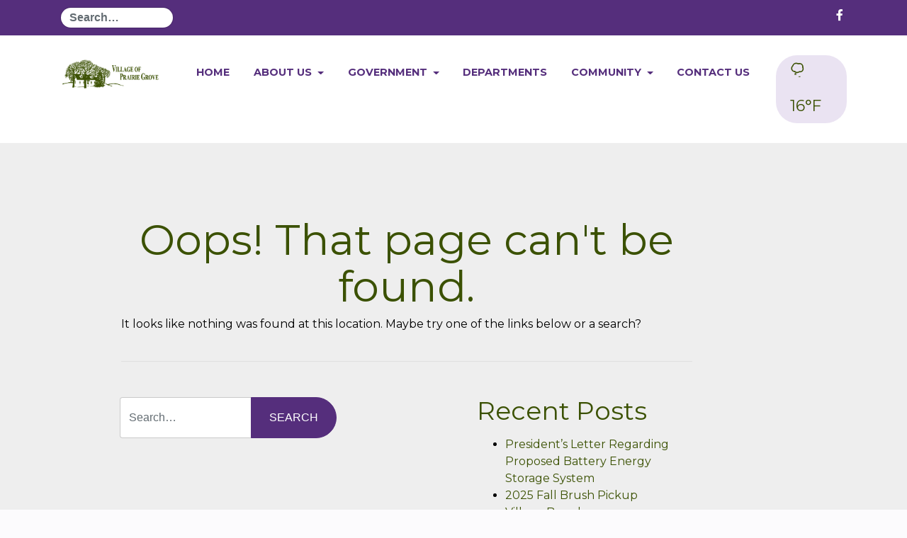

--- FILE ---
content_type: text/html; charset=UTF-8
request_url: https://prairiegrove.org/calendar/2023-11-14/
body_size: 15920
content:
<!DOCTYPE html>
<html lang="en-US">
<head>
	<meta charset="UTF-8">
	<meta http-equiv="X-UA-Compatible" content="IE=edge">
	<meta name="viewport" content="width=device-width, initial-scale=1">
	<meta name="mobile-web-app-capable" content="yes">
	<meta name="apple-mobile-web-app-capable" content="yes">
	<meta name="apple-mobile-web-app-title"
	      content="Village of Prairie Grove - McHenry County, IL">
	<link rel="profile" href="https://gmpg.org/xfn/11">
	<link rel="pingback" href="https://prairiegrove.org/xmlrpc.php">
	<link rel='stylesheet' id='tribe-events-views-v2-bootstrap-datepicker-styles-css' href='https://prairiegrove.org/wp-content/plugins/the-events-calendar/vendor/bootstrap-datepicker/css/bootstrap-datepicker.standalone.min.css?ver=6.15.12.2' type='text/css' media='all' />
<link rel='stylesheet' id='tec-variables-skeleton-css' href='https://prairiegrove.org/wp-content/plugins/the-events-calendar/common/build/css/variables-skeleton.css?ver=6.10.0' type='text/css' media='all' />
<link rel='stylesheet' id='tribe-common-skeleton-style-css' href='https://prairiegrove.org/wp-content/plugins/the-events-calendar/common/build/css/common-skeleton.css?ver=6.10.0' type='text/css' media='all' />
<link rel='stylesheet' id='tribe-tooltipster-css-css' href='https://prairiegrove.org/wp-content/plugins/the-events-calendar/common/vendor/tooltipster/tooltipster.bundle.min.css?ver=6.10.0' type='text/css' media='all' />
<link rel='stylesheet' id='tribe-events-views-v2-skeleton-css' href='https://prairiegrove.org/wp-content/plugins/the-events-calendar/build/css/views-skeleton.css?ver=6.15.12.2' type='text/css' media='all' />
<link rel='stylesheet' id='tec-variables-full-css' href='https://prairiegrove.org/wp-content/plugins/the-events-calendar/common/build/css/variables-full.css?ver=6.10.0' type='text/css' media='all' />
<link rel='stylesheet' id='tribe-common-full-style-css' href='https://prairiegrove.org/wp-content/plugins/the-events-calendar/common/build/css/common-full.css?ver=6.10.0' type='text/css' media='all' />
<link rel='stylesheet' id='tribe-events-views-v2-full-css' href='https://prairiegrove.org/wp-content/plugins/the-events-calendar/build/css/views-full.css?ver=6.15.12.2' type='text/css' media='all' />
<link rel='stylesheet' id='tribe-events-views-v2-print-css' href='https://prairiegrove.org/wp-content/plugins/the-events-calendar/build/css/views-print.css?ver=6.15.12.2' type='text/css' media='print' />
<link rel='stylesheet' id='tribe-events-pro-views-v2-print-css' href='https://prairiegrove.org/wp-content/plugins/events-calendar-pro/build/css/views-print.css?ver=7.7.11' type='text/css' media='print' />
<meta name='robots' content='noindex, follow' />

	<!-- This site is optimized with the Yoast SEO plugin v26.6 - https://yoast.com/wordpress/plugins/seo/ -->
	<title>Events for November 14, 2023 &#8211; Village of Prairie Grove</title>
	<meta property="og:locale" content="en_US" />
	<meta property="og:title" content="Page not found - Village of Prairie Grove" />
	<meta property="og:site_name" content="Village of Prairie Grove" />
	<script type="application/ld+json" class="yoast-schema-graph">{"@context":"https://schema.org","@graph":[{"@type":"WebSite","@id":"https://prairiegrove.org/#website","url":"https://prairiegrove.org/","name":"Village of Prairie Grove","description":"McHenry County, IL","publisher":{"@id":"https://prairiegrove.org/#organization"},"potentialAction":[{"@type":"SearchAction","target":{"@type":"EntryPoint","urlTemplate":"https://prairiegrove.org/?s={search_term_string}"},"query-input":{"@type":"PropertyValueSpecification","valueRequired":true,"valueName":"search_term_string"}}],"inLanguage":"en-US"},{"@type":"Organization","@id":"https://prairiegrove.org/#organization","name":"Village of Prairie Grove","url":"https://prairiegrove.org/","logo":{"@type":"ImageObject","inLanguage":"en-US","@id":"https://prairiegrove.org/#/schema/logo/image/","url":"https://prairiegrove.org/wp-content/uploads/2020/07/VPG-Logo-green-trans-1.png","contentUrl":"https://prairiegrove.org/wp-content/uploads/2020/07/VPG-Logo-green-trans-1.png","width":1519,"height":522,"caption":"Village of Prairie Grove"},"image":{"@id":"https://prairiegrove.org/#/schema/logo/image/"}}]}</script>
	<!-- / Yoast SEO plugin. -->


<link rel='dns-prefetch' href='//cdn.jsdelivr.net' />
<link rel='dns-prefetch' href='//cdnjs.cloudflare.com' />
<link rel='dns-prefetch' href='//use.fontawesome.com' />
<link href='https://fonts.gstatic.com' crossorigin rel='preconnect' />
<link rel="alternate" type="text/calendar" title="Village of Prairie Grove &raquo; iCal Feed" href="https://prairiegrove.org/calendar/2026-01-18/?ical=1/" />
		<!-- This site uses the Google Analytics by ExactMetrics plugin v8.11.0 - Using Analytics tracking - https://www.exactmetrics.com/ -->
							<script src="//www.googletagmanager.com/gtag/js?id=G-E9R8VKRYXB"  data-cfasync="false" data-wpfc-render="false" type="text/javascript" async></script>
			<script data-cfasync="false" data-wpfc-render="false" type="text/javascript">
				var em_version = '8.11.0';
				var em_track_user = true;
				var em_no_track_reason = '';
								var ExactMetricsDefaultLocations = {"page_location":"https:\/\/prairiegrove.org\/calendar\/2023-11-14\/"};
								if ( typeof ExactMetricsPrivacyGuardFilter === 'function' ) {
					var ExactMetricsLocations = (typeof ExactMetricsExcludeQuery === 'object') ? ExactMetricsPrivacyGuardFilter( ExactMetricsExcludeQuery ) : ExactMetricsPrivacyGuardFilter( ExactMetricsDefaultLocations );
				} else {
					var ExactMetricsLocations = (typeof ExactMetricsExcludeQuery === 'object') ? ExactMetricsExcludeQuery : ExactMetricsDefaultLocations;
				}

								var disableStrs = [
										'ga-disable-G-E9R8VKRYXB',
									];

				/* Function to detect opted out users */
				function __gtagTrackerIsOptedOut() {
					for (var index = 0; index < disableStrs.length; index++) {
						if (document.cookie.indexOf(disableStrs[index] + '=true') > -1) {
							return true;
						}
					}

					return false;
				}

				/* Disable tracking if the opt-out cookie exists. */
				if (__gtagTrackerIsOptedOut()) {
					for (var index = 0; index < disableStrs.length; index++) {
						window[disableStrs[index]] = true;
					}
				}

				/* Opt-out function */
				function __gtagTrackerOptout() {
					for (var index = 0; index < disableStrs.length; index++) {
						document.cookie = disableStrs[index] + '=true; expires=Thu, 31 Dec 2099 23:59:59 UTC; path=/';
						window[disableStrs[index]] = true;
					}
				}

				if ('undefined' === typeof gaOptout) {
					function gaOptout() {
						__gtagTrackerOptout();
					}
				}
								window.dataLayer = window.dataLayer || [];

				window.ExactMetricsDualTracker = {
					helpers: {},
					trackers: {},
				};
				if (em_track_user) {
					function __gtagDataLayer() {
						dataLayer.push(arguments);
					}

					function __gtagTracker(type, name, parameters) {
						if (!parameters) {
							parameters = {};
						}

						if (parameters.send_to) {
							__gtagDataLayer.apply(null, arguments);
							return;
						}

						if (type === 'event') {
														parameters.send_to = exactmetrics_frontend.v4_id;
							var hookName = name;
							if (typeof parameters['event_category'] !== 'undefined') {
								hookName = parameters['event_category'] + ':' + name;
							}

							if (typeof ExactMetricsDualTracker.trackers[hookName] !== 'undefined') {
								ExactMetricsDualTracker.trackers[hookName](parameters);
							} else {
								__gtagDataLayer('event', name, parameters);
							}
							
						} else {
							__gtagDataLayer.apply(null, arguments);
						}
					}

					__gtagTracker('js', new Date());
					__gtagTracker('set', {
						'developer_id.dNDMyYj': true,
											});
					if ( ExactMetricsLocations.page_location ) {
						__gtagTracker('set', ExactMetricsLocations);
					}
										__gtagTracker('config', 'G-E9R8VKRYXB', {"forceSSL":"true","page_path":'\/404.html?page=' + document.location.pathname + document.location.search + '&from=' + document.referrer} );
										window.gtag = __gtagTracker;										(function () {
						/* https://developers.google.com/analytics/devguides/collection/analyticsjs/ */
						/* ga and __gaTracker compatibility shim. */
						var noopfn = function () {
							return null;
						};
						var newtracker = function () {
							return new Tracker();
						};
						var Tracker = function () {
							return null;
						};
						var p = Tracker.prototype;
						p.get = noopfn;
						p.set = noopfn;
						p.send = function () {
							var args = Array.prototype.slice.call(arguments);
							args.unshift('send');
							__gaTracker.apply(null, args);
						};
						var __gaTracker = function () {
							var len = arguments.length;
							if (len === 0) {
								return;
							}
							var f = arguments[len - 1];
							if (typeof f !== 'object' || f === null || typeof f.hitCallback !== 'function') {
								if ('send' === arguments[0]) {
									var hitConverted, hitObject = false, action;
									if ('event' === arguments[1]) {
										if ('undefined' !== typeof arguments[3]) {
											hitObject = {
												'eventAction': arguments[3],
												'eventCategory': arguments[2],
												'eventLabel': arguments[4],
												'value': arguments[5] ? arguments[5] : 1,
											}
										}
									}
									if ('pageview' === arguments[1]) {
										if ('undefined' !== typeof arguments[2]) {
											hitObject = {
												'eventAction': 'page_view',
												'page_path': arguments[2],
											}
										}
									}
									if (typeof arguments[2] === 'object') {
										hitObject = arguments[2];
									}
									if (typeof arguments[5] === 'object') {
										Object.assign(hitObject, arguments[5]);
									}
									if ('undefined' !== typeof arguments[1].hitType) {
										hitObject = arguments[1];
										if ('pageview' === hitObject.hitType) {
											hitObject.eventAction = 'page_view';
										}
									}
									if (hitObject) {
										action = 'timing' === arguments[1].hitType ? 'timing_complete' : hitObject.eventAction;
										hitConverted = mapArgs(hitObject);
										__gtagTracker('event', action, hitConverted);
									}
								}
								return;
							}

							function mapArgs(args) {
								var arg, hit = {};
								var gaMap = {
									'eventCategory': 'event_category',
									'eventAction': 'event_action',
									'eventLabel': 'event_label',
									'eventValue': 'event_value',
									'nonInteraction': 'non_interaction',
									'timingCategory': 'event_category',
									'timingVar': 'name',
									'timingValue': 'value',
									'timingLabel': 'event_label',
									'page': 'page_path',
									'location': 'page_location',
									'title': 'page_title',
									'referrer' : 'page_referrer',
								};
								for (arg in args) {
																		if (!(!args.hasOwnProperty(arg) || !gaMap.hasOwnProperty(arg))) {
										hit[gaMap[arg]] = args[arg];
									} else {
										hit[arg] = args[arg];
									}
								}
								return hit;
							}

							try {
								f.hitCallback();
							} catch (ex) {
							}
						};
						__gaTracker.create = newtracker;
						__gaTracker.getByName = newtracker;
						__gaTracker.getAll = function () {
							return [];
						};
						__gaTracker.remove = noopfn;
						__gaTracker.loaded = true;
						window['__gaTracker'] = __gaTracker;
					})();
									} else {
										console.log("");
					(function () {
						function __gtagTracker() {
							return null;
						}

						window['__gtagTracker'] = __gtagTracker;
						window['gtag'] = __gtagTracker;
					})();
									}
			</script>
							<!-- / Google Analytics by ExactMetrics -->
		<style id='wp-img-auto-sizes-contain-inline-css' type='text/css'>
img:is([sizes=auto i],[sizes^="auto," i]){contain-intrinsic-size:3000px 1500px}
/*# sourceURL=wp-img-auto-sizes-contain-inline-css */
</style>
<link rel='stylesheet' id='tw-alerts-styles-css' href='https://prairiegrove.org/wp-content/plugins/tw-alerts/assets/css/tw-alerts-style.css?ver=22e7b4534f2eb5e913cf391423583443' type='text/css' media='all' />
<link rel='stylesheet' id='tribe-events-virtual-skeleton-css' href='https://prairiegrove.org/wp-content/plugins/events-calendar-pro/build/css/events-virtual-skeleton.css?ver=7.7.11' type='text/css' media='all' />
<link rel='stylesheet' id='tribe-events-virtual-full-css' href='https://prairiegrove.org/wp-content/plugins/events-calendar-pro/build/css/events-virtual-full.css?ver=7.7.11' type='text/css' media='all' />
<link rel='stylesheet' id='tec-events-pro-single-css' href='https://prairiegrove.org/wp-content/plugins/events-calendar-pro/build/css/events-single.css?ver=7.7.11' type='text/css' media='all' />
<link rel='stylesheet' id='tribe-events-pro-mini-calendar-block-styles-css' href='https://prairiegrove.org/wp-content/plugins/events-calendar-pro/build/css/tribe-events-pro-mini-calendar-block.css?ver=7.7.11' type='text/css' media='all' />
<style id='wp-emoji-styles-inline-css' type='text/css'>

	img.wp-smiley, img.emoji {
		display: inline !important;
		border: none !important;
		box-shadow: none !important;
		height: 1em !important;
		width: 1em !important;
		margin: 0 0.07em !important;
		vertical-align: -0.1em !important;
		background: none !important;
		padding: 0 !important;
	}
/*# sourceURL=wp-emoji-styles-inline-css */
</style>
<link rel='stylesheet' id='wp-block-library-css' href='https://prairiegrove.org/wp-includes/css/dist/block-library/style.min.css?ver=22e7b4534f2eb5e913cf391423583443' type='text/css' media='all' />
<style id='global-styles-inline-css' type='text/css'>
:root{--wp--preset--aspect-ratio--square: 1;--wp--preset--aspect-ratio--4-3: 4/3;--wp--preset--aspect-ratio--3-4: 3/4;--wp--preset--aspect-ratio--3-2: 3/2;--wp--preset--aspect-ratio--2-3: 2/3;--wp--preset--aspect-ratio--16-9: 16/9;--wp--preset--aspect-ratio--9-16: 9/16;--wp--preset--color--black: #000000;--wp--preset--color--cyan-bluish-gray: #abb8c3;--wp--preset--color--white: #ffffff;--wp--preset--color--pale-pink: #f78da7;--wp--preset--color--vivid-red: #cf2e2e;--wp--preset--color--luminous-vivid-orange: #ff6900;--wp--preset--color--luminous-vivid-amber: #fcb900;--wp--preset--color--light-green-cyan: #7bdcb5;--wp--preset--color--vivid-green-cyan: #00d084;--wp--preset--color--pale-cyan-blue: #8ed1fc;--wp--preset--color--vivid-cyan-blue: #0693e3;--wp--preset--color--vivid-purple: #9b51e0;--wp--preset--gradient--vivid-cyan-blue-to-vivid-purple: linear-gradient(135deg,rgb(6,147,227) 0%,rgb(155,81,224) 100%);--wp--preset--gradient--light-green-cyan-to-vivid-green-cyan: linear-gradient(135deg,rgb(122,220,180) 0%,rgb(0,208,130) 100%);--wp--preset--gradient--luminous-vivid-amber-to-luminous-vivid-orange: linear-gradient(135deg,rgb(252,185,0) 0%,rgb(255,105,0) 100%);--wp--preset--gradient--luminous-vivid-orange-to-vivid-red: linear-gradient(135deg,rgb(255,105,0) 0%,rgb(207,46,46) 100%);--wp--preset--gradient--very-light-gray-to-cyan-bluish-gray: linear-gradient(135deg,rgb(238,238,238) 0%,rgb(169,184,195) 100%);--wp--preset--gradient--cool-to-warm-spectrum: linear-gradient(135deg,rgb(74,234,220) 0%,rgb(151,120,209) 20%,rgb(207,42,186) 40%,rgb(238,44,130) 60%,rgb(251,105,98) 80%,rgb(254,248,76) 100%);--wp--preset--gradient--blush-light-purple: linear-gradient(135deg,rgb(255,206,236) 0%,rgb(152,150,240) 100%);--wp--preset--gradient--blush-bordeaux: linear-gradient(135deg,rgb(254,205,165) 0%,rgb(254,45,45) 50%,rgb(107,0,62) 100%);--wp--preset--gradient--luminous-dusk: linear-gradient(135deg,rgb(255,203,112) 0%,rgb(199,81,192) 50%,rgb(65,88,208) 100%);--wp--preset--gradient--pale-ocean: linear-gradient(135deg,rgb(255,245,203) 0%,rgb(182,227,212) 50%,rgb(51,167,181) 100%);--wp--preset--gradient--electric-grass: linear-gradient(135deg,rgb(202,248,128) 0%,rgb(113,206,126) 100%);--wp--preset--gradient--midnight: linear-gradient(135deg,rgb(2,3,129) 0%,rgb(40,116,252) 100%);--wp--preset--font-size--small: 13px;--wp--preset--font-size--medium: 20px;--wp--preset--font-size--large: 36px;--wp--preset--font-size--x-large: 42px;--wp--preset--spacing--20: 0.44rem;--wp--preset--spacing--30: 0.67rem;--wp--preset--spacing--40: 1rem;--wp--preset--spacing--50: 1.5rem;--wp--preset--spacing--60: 2.25rem;--wp--preset--spacing--70: 3.38rem;--wp--preset--spacing--80: 5.06rem;--wp--preset--shadow--natural: 6px 6px 9px rgba(0, 0, 0, 0.2);--wp--preset--shadow--deep: 12px 12px 50px rgba(0, 0, 0, 0.4);--wp--preset--shadow--sharp: 6px 6px 0px rgba(0, 0, 0, 0.2);--wp--preset--shadow--outlined: 6px 6px 0px -3px rgb(255, 255, 255), 6px 6px rgb(0, 0, 0);--wp--preset--shadow--crisp: 6px 6px 0px rgb(0, 0, 0);}:where(.is-layout-flex){gap: 0.5em;}:where(.is-layout-grid){gap: 0.5em;}body .is-layout-flex{display: flex;}.is-layout-flex{flex-wrap: wrap;align-items: center;}.is-layout-flex > :is(*, div){margin: 0;}body .is-layout-grid{display: grid;}.is-layout-grid > :is(*, div){margin: 0;}:where(.wp-block-columns.is-layout-flex){gap: 2em;}:where(.wp-block-columns.is-layout-grid){gap: 2em;}:where(.wp-block-post-template.is-layout-flex){gap: 1.25em;}:where(.wp-block-post-template.is-layout-grid){gap: 1.25em;}.has-black-color{color: var(--wp--preset--color--black) !important;}.has-cyan-bluish-gray-color{color: var(--wp--preset--color--cyan-bluish-gray) !important;}.has-white-color{color: var(--wp--preset--color--white) !important;}.has-pale-pink-color{color: var(--wp--preset--color--pale-pink) !important;}.has-vivid-red-color{color: var(--wp--preset--color--vivid-red) !important;}.has-luminous-vivid-orange-color{color: var(--wp--preset--color--luminous-vivid-orange) !important;}.has-luminous-vivid-amber-color{color: var(--wp--preset--color--luminous-vivid-amber) !important;}.has-light-green-cyan-color{color: var(--wp--preset--color--light-green-cyan) !important;}.has-vivid-green-cyan-color{color: var(--wp--preset--color--vivid-green-cyan) !important;}.has-pale-cyan-blue-color{color: var(--wp--preset--color--pale-cyan-blue) !important;}.has-vivid-cyan-blue-color{color: var(--wp--preset--color--vivid-cyan-blue) !important;}.has-vivid-purple-color{color: var(--wp--preset--color--vivid-purple) !important;}.has-black-background-color{background-color: var(--wp--preset--color--black) !important;}.has-cyan-bluish-gray-background-color{background-color: var(--wp--preset--color--cyan-bluish-gray) !important;}.has-white-background-color{background-color: var(--wp--preset--color--white) !important;}.has-pale-pink-background-color{background-color: var(--wp--preset--color--pale-pink) !important;}.has-vivid-red-background-color{background-color: var(--wp--preset--color--vivid-red) !important;}.has-luminous-vivid-orange-background-color{background-color: var(--wp--preset--color--luminous-vivid-orange) !important;}.has-luminous-vivid-amber-background-color{background-color: var(--wp--preset--color--luminous-vivid-amber) !important;}.has-light-green-cyan-background-color{background-color: var(--wp--preset--color--light-green-cyan) !important;}.has-vivid-green-cyan-background-color{background-color: var(--wp--preset--color--vivid-green-cyan) !important;}.has-pale-cyan-blue-background-color{background-color: var(--wp--preset--color--pale-cyan-blue) !important;}.has-vivid-cyan-blue-background-color{background-color: var(--wp--preset--color--vivid-cyan-blue) !important;}.has-vivid-purple-background-color{background-color: var(--wp--preset--color--vivid-purple) !important;}.has-black-border-color{border-color: var(--wp--preset--color--black) !important;}.has-cyan-bluish-gray-border-color{border-color: var(--wp--preset--color--cyan-bluish-gray) !important;}.has-white-border-color{border-color: var(--wp--preset--color--white) !important;}.has-pale-pink-border-color{border-color: var(--wp--preset--color--pale-pink) !important;}.has-vivid-red-border-color{border-color: var(--wp--preset--color--vivid-red) !important;}.has-luminous-vivid-orange-border-color{border-color: var(--wp--preset--color--luminous-vivid-orange) !important;}.has-luminous-vivid-amber-border-color{border-color: var(--wp--preset--color--luminous-vivid-amber) !important;}.has-light-green-cyan-border-color{border-color: var(--wp--preset--color--light-green-cyan) !important;}.has-vivid-green-cyan-border-color{border-color: var(--wp--preset--color--vivid-green-cyan) !important;}.has-pale-cyan-blue-border-color{border-color: var(--wp--preset--color--pale-cyan-blue) !important;}.has-vivid-cyan-blue-border-color{border-color: var(--wp--preset--color--vivid-cyan-blue) !important;}.has-vivid-purple-border-color{border-color: var(--wp--preset--color--vivid-purple) !important;}.has-vivid-cyan-blue-to-vivid-purple-gradient-background{background: var(--wp--preset--gradient--vivid-cyan-blue-to-vivid-purple) !important;}.has-light-green-cyan-to-vivid-green-cyan-gradient-background{background: var(--wp--preset--gradient--light-green-cyan-to-vivid-green-cyan) !important;}.has-luminous-vivid-amber-to-luminous-vivid-orange-gradient-background{background: var(--wp--preset--gradient--luminous-vivid-amber-to-luminous-vivid-orange) !important;}.has-luminous-vivid-orange-to-vivid-red-gradient-background{background: var(--wp--preset--gradient--luminous-vivid-orange-to-vivid-red) !important;}.has-very-light-gray-to-cyan-bluish-gray-gradient-background{background: var(--wp--preset--gradient--very-light-gray-to-cyan-bluish-gray) !important;}.has-cool-to-warm-spectrum-gradient-background{background: var(--wp--preset--gradient--cool-to-warm-spectrum) !important;}.has-blush-light-purple-gradient-background{background: var(--wp--preset--gradient--blush-light-purple) !important;}.has-blush-bordeaux-gradient-background{background: var(--wp--preset--gradient--blush-bordeaux) !important;}.has-luminous-dusk-gradient-background{background: var(--wp--preset--gradient--luminous-dusk) !important;}.has-pale-ocean-gradient-background{background: var(--wp--preset--gradient--pale-ocean) !important;}.has-electric-grass-gradient-background{background: var(--wp--preset--gradient--electric-grass) !important;}.has-midnight-gradient-background{background: var(--wp--preset--gradient--midnight) !important;}.has-small-font-size{font-size: var(--wp--preset--font-size--small) !important;}.has-medium-font-size{font-size: var(--wp--preset--font-size--medium) !important;}.has-large-font-size{font-size: var(--wp--preset--font-size--large) !important;}.has-x-large-font-size{font-size: var(--wp--preset--font-size--x-large) !important;}
/*# sourceURL=global-styles-inline-css */
</style>

<style id='classic-theme-styles-inline-css' type='text/css'>
/*! This file is auto-generated */
.wp-block-button__link{color:#fff;background-color:#32373c;border-radius:9999px;box-shadow:none;text-decoration:none;padding:calc(.667em + 2px) calc(1.333em + 2px);font-size:1.125em}.wp-block-file__button{background:#32373c;color:#fff;text-decoration:none}
/*# sourceURL=/wp-includes/css/classic-themes.min.css */
</style>
<link rel='stylesheet' id='heygov-site-css' href='https://prairiegrove.org/wp-content/plugins/heygov/assets/css/heygov-site.css?ver=1.7.1' type='text/css' media='all' />
<link rel='stylesheet' id='meeting-site-css-css' href='https://prairiegrove.org/wp-content/plugins/tw-meeting-repository/assets/css/twd-meeting-style.css?ver=2.0.1' type='text/css' media='all' />
<link rel='stylesheet' id='datetime-css-css' href='https://prairiegrove.org/wp-content/plugins/tw-meeting-repository/assets/vendor/accdc/calendar-styles.css?ver=2.0.1' type='text/css' media='all' />
<link rel='stylesheet' id='twd-subscriber-notification-css' href='https://prairiegrove.org/wp-content/plugins/tw-subscriber-notifications/assets/css/twd-subscriber-notification.css?ver=22e7b4534f2eb5e913cf391423583443' type='text/css' media='all' />
<link rel='stylesheet' id='understrap-styles-css' href='https://prairiegrove.org/wp-content/themes/twt2019/css/theme.min.css?ver=1.1.4' type='text/css' media='all' />
<link rel='stylesheet' id='owl-carousel-styles-css' href='https://cdnjs.cloudflare.com/ajax/libs/OwlCarousel2/2.3.4/assets/owl.carousel.min.css?ver=22e7b4534f2eb5e913cf391423583443' type='text/css' media='all' />
<link rel='stylesheet' id='bfa-font-awesome-css' href='https://use.fontawesome.com/releases/v5.15.4/css/all.css?ver=2.0.3' type='text/css' media='all' />
<link rel='stylesheet' id='bfa-font-awesome-v4-shim-css' href='https://use.fontawesome.com/releases/v5.15.4/css/v4-shims.css?ver=2.0.3' type='text/css' media='all' />
<style id='bfa-font-awesome-v4-shim-inline-css' type='text/css'>

			@font-face {
				font-family: 'FontAwesome';
				src: url('https://use.fontawesome.com/releases/v5.15.4/webfonts/fa-brands-400.eot'),
				url('https://use.fontawesome.com/releases/v5.15.4/webfonts/fa-brands-400.eot?#iefix') format('embedded-opentype'),
				url('https://use.fontawesome.com/releases/v5.15.4/webfonts/fa-brands-400.woff2') format('woff2'),
				url('https://use.fontawesome.com/releases/v5.15.4/webfonts/fa-brands-400.woff') format('woff'),
				url('https://use.fontawesome.com/releases/v5.15.4/webfonts/fa-brands-400.ttf') format('truetype'),
				url('https://use.fontawesome.com/releases/v5.15.4/webfonts/fa-brands-400.svg#fontawesome') format('svg');
			}

			@font-face {
				font-family: 'FontAwesome';
				src: url('https://use.fontawesome.com/releases/v5.15.4/webfonts/fa-solid-900.eot'),
				url('https://use.fontawesome.com/releases/v5.15.4/webfonts/fa-solid-900.eot?#iefix') format('embedded-opentype'),
				url('https://use.fontawesome.com/releases/v5.15.4/webfonts/fa-solid-900.woff2') format('woff2'),
				url('https://use.fontawesome.com/releases/v5.15.4/webfonts/fa-solid-900.woff') format('woff'),
				url('https://use.fontawesome.com/releases/v5.15.4/webfonts/fa-solid-900.ttf') format('truetype'),
				url('https://use.fontawesome.com/releases/v5.15.4/webfonts/fa-solid-900.svg#fontawesome') format('svg');
			}

			@font-face {
				font-family: 'FontAwesome';
				src: url('https://use.fontawesome.com/releases/v5.15.4/webfonts/fa-regular-400.eot'),
				url('https://use.fontawesome.com/releases/v5.15.4/webfonts/fa-regular-400.eot?#iefix') format('embedded-opentype'),
				url('https://use.fontawesome.com/releases/v5.15.4/webfonts/fa-regular-400.woff2') format('woff2'),
				url('https://use.fontawesome.com/releases/v5.15.4/webfonts/fa-regular-400.woff') format('woff'),
				url('https://use.fontawesome.com/releases/v5.15.4/webfonts/fa-regular-400.ttf') format('truetype'),
				url('https://use.fontawesome.com/releases/v5.15.4/webfonts/fa-regular-400.svg#fontawesome') format('svg');
				unicode-range: U+F004-F005,U+F007,U+F017,U+F022,U+F024,U+F02E,U+F03E,U+F044,U+F057-F059,U+F06E,U+F070,U+F075,U+F07B-F07C,U+F080,U+F086,U+F089,U+F094,U+F09D,U+F0A0,U+F0A4-F0A7,U+F0C5,U+F0C7-F0C8,U+F0E0,U+F0EB,U+F0F3,U+F0F8,U+F0FE,U+F111,U+F118-F11A,U+F11C,U+F133,U+F144,U+F146,U+F14A,U+F14D-F14E,U+F150-F152,U+F15B-F15C,U+F164-F165,U+F185-F186,U+F191-F192,U+F1AD,U+F1C1-F1C9,U+F1CD,U+F1D8,U+F1E3,U+F1EA,U+F1F6,U+F1F9,U+F20A,U+F247-F249,U+F24D,U+F254-F25B,U+F25D,U+F267,U+F271-F274,U+F279,U+F28B,U+F28D,U+F2B5-F2B6,U+F2B9,U+F2BB,U+F2BD,U+F2C1-F2C2,U+F2D0,U+F2D2,U+F2DC,U+F2ED,U+F328,U+F358-F35B,U+F3A5,U+F3D1,U+F410,U+F4AD;
			}
		
/*# sourceURL=bfa-font-awesome-v4-shim-inline-css */
</style>
<script type="text/javascript" src="https://prairiegrove.org/wp-includes/js/jquery/jquery.min.js?ver=3.7.1" id="jquery-core-js"></script>
<script type="text/javascript" src="https://prairiegrove.org/wp-includes/js/jquery/jquery-migrate.min.js?ver=3.4.1" id="jquery-migrate-js"></script>
<script type="text/javascript" src="https://prairiegrove.org/wp-content/plugins/tw-alerts/assets/js/tw-alerts-left-js.js?ver=22e7b4534f2eb5e913cf391423583443" id="tw-alerts-left-js-js"></script>
<script type="text/javascript" src="https://prairiegrove.org/wp-content/plugins/the-events-calendar/common/build/js/tribe-common.js?ver=9c44e11f3503a33e9540" id="tribe-common-js"></script>
<script type="text/javascript" src="https://prairiegrove.org/wp-content/plugins/the-events-calendar/build/js/views/breakpoints.js?ver=4208de2df2852e0b91ec" id="tribe-events-views-v2-breakpoints-js"></script>
<script type="text/javascript" src="https://prairiegrove.org/wp-content/plugins/google-analytics-dashboard-for-wp/assets/js/frontend-gtag.min.js?ver=8.11.0" id="exactmetrics-frontend-script-js" async="async" data-wp-strategy="async"></script>
<script data-cfasync="false" data-wpfc-render="false" type="text/javascript" id='exactmetrics-frontend-script-js-extra'>/* <![CDATA[ */
var exactmetrics_frontend = {"js_events_tracking":"true","download_extensions":"zip,mp3,mpeg,pdf,docx,pptx,xlsx,rar","inbound_paths":"[{\"path\":\"\\\/go\\\/\",\"label\":\"affiliate\"},{\"path\":\"\\\/recommend\\\/\",\"label\":\"affiliate\"}]","home_url":"https:\/\/prairiegrove.org","hash_tracking":"false","v4_id":"G-E9R8VKRYXB"};/* ]]> */
</script>
<script type="text/javascript" id="vuejs-js-extra">
/* <![CDATA[ */
var TwMeetingRepo = {"apiUrl":"https://prairiegrove.org/wp-json/","twRepoVisibleFields":{"title":1,"meeting_date":1,"agenda":1,"agenda_packet":1,"meeting_minutes":1,"audio":0,"video":1,"additional_documents":1,"notes":1},"perPage":"10"};
//# sourceURL=vuejs-js-extra
/* ]]> */
</script>
<script type="text/javascript" src="https://cdn.jsdelivr.net/npm/vue@2.5.22/dist/vue.min.js?ver=2.5.22" id="vuejs-js"></script>
<script type="text/javascript" src="https://prairiegrove.org/wp-content/plugins/tw-meeting-repository/assets/vendor/accdc/Acc.DC.API.js?ver=2.0.1" id="datetimejs-js"></script>
<script type="text/javascript" src="https://prairiegrove.org/wp-content/plugins/tw-meeting-repository/assets/vendor/accdc/calendar_generator.js?ver=2.0.1" id="datetime-calendar-js-js"></script>
<script type="text/javascript" src="https://prairiegrove.org/wp-content/plugins/tw-meeting-repository/assets/js/jquery.mask.min.js?ver=2.0.1" id="jquery-mask-js-js"></script>
<link rel="https://api.w.org/" href="https://prairiegrove.org/wp-json/" /><meta name="tec-api-version" content="v1"><meta name="tec-api-origin" content="https://prairiegrove.org"><link rel="alternate" href="https://prairiegrove.org/wp-json/tribe/events/v1/" />
	<style id="tw-custom-css" type="text/css">
	@media screen and (min-width: 992px) {
	  html {
	    font-size: 16px;
	  }
	  body {
	    color: #000000;
	    	  }
		h2 {
	     font-size: 36px;
	  }
		h3, .homepage-events h3, .homepage-subscribe h3, .homepage-posts h3, .homepage-content h3, .footer-main h3 {
	     font-size: 36px;
	  }
	}

	@media screen and (max-width: 991px) {
	  html {
	    font-size: 16px;
	  }
	  body {
	    color: #000000;
	    	  }
		h2 {
	     font-size: 36px;
	  }
		h3, .homepage-events h3, .homepage-subscribe h3, .homepage-posts h3, .homepage-content h3, .footer-main h3 {
	     font-size: 36px;
	  }
	}

	@media screen and (max-width: 767px) {
	  html {
	    font-size: 16px;
	  }
	  body {
	    color: #000000;
	    	  }
		h2 {
	    font-size: 36px;
	  }
	  h3, .homepage-events h3, .homepage-subscribe h3, .homepage-posts h3, .homepage-content h3, .footer-main h3 {
	    font-size: 36px;
	  }
	}
  .homepage-intro {
    background-attachment: initial;
		background-position-x: center;
		background-position-y: top;
  }

		.homepage-menu {
		background-color: rgba(0,0,0,0);
					background: -moz-linear-gradient(top, rgba(0,0,0,0), #222222);
			background: -webkit-linear-gradient(top, rgba(0,0,0,0), #222222);
			background: linear-gradient(to bottom, rgba(0,0,0,0), #222222);
			filter: progid:DXImageTransform.Microsoft.gradient( startColorstr='rgba(0,0,0,0)', endColorstr='#222222',GradientType=0 );
			}

      .homepage-intro {
      background-image: url(https://prairiegrove.org/wp-content/uploads/2020/06/cropped-SPRING-OF-2019-VILLAGE-HALL-003-scaled-1.jpg);
    }
  
  .header-main, .homepage-intro {
    background-color: #552e7c;
  }
	.homepage-posts .article-thumbnail, .homepage-events .article-thumbnail{
		background-color: #552e7c;
	}
	.tw_alerts_header{
		background-color: #552e7c;
	}
	.static-menu-btn i{
		color: #552e7c;
	}

  .header-main:before, .homepage-intro:before {
    opacity: 0;
  }

	@media (min-width:768px) {
	  .header-main .navbar-nav .nav-link {
	    font-size: 0.9rem;
	  }
	}

  h1, h2, h3, h4, h5, h6,
  th, dt, strong, a {
    color: #3b5103;
  }
  a:hover, .homepage-events .events-calendar .event-item .entry-meta {
    color: #552e7c;
  }
	.homepage-side-menu li a i, .back-to-top i{
		background: #eae3f2;;
		color: #552e7c;
	}
	.homepage-events .events-calendar .events-table td.current-day{
		background: #552e7c;
	}
	.owl-dots .active{
		background: #552e7c !important;
	}

  .header-main .menu-show,
  .header-main .logo .navbar-brand,
  .header-main .navbar-nav .nav-link,
  .homepage-intro .city-badge .navbar-brand,
  .homepage-intro .homepage-widgets .widget,
  .homepage-intro .homepage-widgets .widget .widget-title,
  .homepage-intro .homepage-widgets .widget_tw-weather .nav .nav-link,
  .homepage-intro .homepage-widgets .widget_tw-weather .today {
    color: blank;
  }

  .header-main .header-widgets .widget_search input {
    background: #eae3f2;
		border-color: #eae3f2;
  }

	.header-main .header-widgets .widget_search input::placeholder {
  	color: #3b5103 !important;
  	opacity: 1; /* Firefox */
	}
  .header-main .header-widgets .widget,
  .header-main .header-widgets .widget_search input:focus {
    background-color: #eae3f2;
		border-color: #eae3f2;
  }

	.header-static-color .logo .navbar-brand, .header-static-color .navbar-nav .nav-link:focus, .navbar-nav .menu-hide .nav-link:focus, .header-static-color .navbar-nav .nav-link{
		color: #552e7c;
	}

	.header-static-color{
		background: #fff;
		background-color: fcfbfd;
	}

  .btn-primary {
    border-color: #552e7c;
  }
  .homepage-posts .posts-navigation li.active, .btn-primary {
    background-color: #552e7c;
  }
  </style>

  
	<style type="text/css" id="custom-background-css">
body.custom-background { background-color: #fcfbfd; }
</style>
	<link rel="icon" href="https://prairiegrove.org/wp-content/uploads/2016/11/cropped-favicon-1-32x32.png" sizes="32x32" />
<link rel="icon" href="https://prairiegrove.org/wp-content/uploads/2016/11/cropped-favicon-1-192x192.png" sizes="192x192" />
<link rel="apple-touch-icon" href="https://prairiegrove.org/wp-content/uploads/2016/11/cropped-favicon-1-180x180.png" />
<meta name="msapplication-TileImage" content="https://prairiegrove.org/wp-content/uploads/2016/11/cropped-favicon-1-270x270.png" />
		<style type="text/css" id="wp-custom-css">
			 .menu-position-top .homepage-intro {
padding-top: 5rem;
}
.homepage-intro .city-badge {
padding-top: .5rem;
padding-bottom: 10rem;
}
.homepage-intro .city-badge img {
max-width:00px
}
.footer-main h3{
	font-size: 25px;
}
.map-responsive{
    overflow:hidden;
    padding-bottom:56.25%;
    position:relative;
    height:0;
}
.map-responsive iframe{
    left:0;
    top:0;
    height:100%;
    width:100%;
    position:absolute;
}
.meeting-date-column{
	padding: 0!important;
}
		</style>
		<style id="kirki-inline-styles">.header-main .dropdown-menu .nav-link{color:#ffffff !important;}.header-main .dropdown-menu{background:#552e7d;}.header-main .dropdown-submenu .dropdown-menu{background:#552e7d !important;}#homepage-nav .menu-item{color:#ffffff;}#homepage-nav .menu-item a{color:#ffffff;}.homepage-posts{background-color:#fcfbfd;}.homepage-post-items article .entry-wrap{background-color:#eae3f2;}.homepage-events .event-item .event-item-card{background-color:#eae3f2;}.homepage-post-items article{background-color:#eae3f2;}.homepage-events article{background-color:#eae3f2;}.homepage-posts h3{color:#3b5103;}.homepage-events{background-color:#fcfbfd;}.homepage-events .events-calendar{background-color:#ffffff;}.homepage-events h3{color:#3b5103;}.homepage-content{background:fcfbfd;}.homepage-content h2{color:#3b5103;}.homepage-content h3{color:#3b5103;}.homepage-content h4{color:#3b5103;}.footer-main{background:#3b5103;}.footer-main h3{color:#ffffff;}.footer-main{color:#ffffff;}.homepage-subscribe{background:#eae3f2;}.homepage-subscribe h3{color:#3b5103;}.homepage-subscribe .social-icons li a{color:#3b5103;}.homepage-subscribe .subscribe-button{background:#3b5103;}</style>				<style>
		.homepage-side-menu, .back-to-top{right: 14px;}
		</style>
					<style>
			.hide-logo .header-main .logo{
				opacity: 1;
				margin-left: initial;
			}
			.wrapper {
			    padding-top: 30px;
					background:#eee;
			}
		</style>
	</head>

<body class="error404 custom-background wp-custom-logo wp-theme-twt2019 menu-position-top fl-builder-2-9-4-2 fl-no-js tribe-events-page-template tribe-no-js tribe-filter-live group-blog hfeed">

			<div class="tw_alerts_header">
			<div class="container">
				<div class="row">
											<div class="header-widgets hidden-md-down col-lg-2 col-md-3 col-sm-4 col-5">
							<div id="search-7" class="widget widget_search"><form method="get" id="searchform" action="https://prairiegrove.org/" role="search">
	<label class="assistive-text sr-only" for="s">Search</label>
	<div class="input-group">
		<input class="field form-control" id="s" name="s" type="search" placeholder="Search&hellip;">
		<span class="input-group-btn">
			<input class="submit btn btn-primary" id="searchsubmit" type="submit" value="Search">
	</span>
	</div>
</form>
</div>						</div>
					
					<div class="col-lg-8 col-md-9 col-sm-8 col-7">
						<div class="scroll-lefts">
							
		          
							
						</div>
					</div>

											<ul class="social-icons col-lg-2 col-md-3 col-sm-4 col-5 text-right">

															<li><a href="https://www.facebook.com/PrairieGroveIL/" target="_blank"><i class="fa fa-facebook fa-1x"></i></a></li>
							
							
							
							
						</ul>
									</div>
			</div>
		</div>
		<header class="header-main  header-static-color">

    <div class="container">

      <div class="header-container">

        <div class="logo">
                      <a href="https://prairiegrove.org/" class="navbar-brand custom-logo-link" rel="home"><img width="1519" height="522" src="https://prairiegrove.org/wp-content/uploads/2020/07/VPG-Logo-green-trans-1.png" class="img-responsive" alt="Village of Prairie Grove" decoding="async" fetchpriority="high" srcset="https://prairiegrove.org/wp-content/uploads/2020/07/VPG-Logo-green-trans-1.png 1519w, https://prairiegrove.org/wp-content/uploads/2020/07/VPG-Logo-green-trans-1-300x103.png 300w, https://prairiegrove.org/wp-content/uploads/2020/07/VPG-Logo-green-trans-1-1024x352.png 1024w, https://prairiegrove.org/wp-content/uploads/2020/07/VPG-Logo-green-trans-1-768x264.png 768w" sizes="(max-width: 1519px) 100vw, 1519px" /></a>                  </div>

        <div id="exCollapsingNavbar" class="navbar-toggleable-md exCollapsingNavbar"><ul id="main-menu" class="nav navbar-nav clearfix"><li id="menu-item-42" class="menu-item menu-item-type-post_type menu-item-object-page menu-item-home nav-item menu-item-42"><a title="Home" href="https://prairiegrove.org/" class="nav-link">Home</a></li>
<li id="menu-item-7855" class="menu-item menu-item-type-post_type menu-item-object-page menu-item-has-children nav-item menu-item-7855 dropdown"><a title="About Us" href="#" data-toggle="dropdown" class="nav-link dropdown-toggle">About Us <span class="caret"></span></a>
<ul class=" dropdown-menu" role="menu">
	<li id="menu-item-9258" class="menu-item menu-item-type-post_type menu-item-object-page nav-item menu-item-9258"><a title="History" href="https://prairiegrove.org/history/" class="nav-link">History</a></li>
	<li id="menu-item-9302" class="menu-item menu-item-type-post_type menu-item-object-page nav-item menu-item-9302"><a title="Village Information" href="https://prairiegrove.org/village-information/" class="nav-link">Village Information</a></li>
	<li id="menu-item-9267" class="menu-item menu-item-type-post_type menu-item-object-page nav-item menu-item-9267"><a title="Overview" href="https://prairiegrove.org/overview/" class="nav-link">Overview</a></li>
	<li id="menu-item-9274" class="menu-item menu-item-type-post_type menu-item-object-page nav-item menu-item-9274"><a title="Zoning Map" href="https://prairiegrove.org/zoning-map/" class="nav-link">Zoning Map</a></li>
</ul>
</li>
<li id="menu-item-930" class="menu-item menu-item-type-post_type menu-item-object-page menu-item-has-children nav-item menu-item-930 dropdown"><a title="Government" href="#" data-toggle="dropdown" class="nav-link dropdown-toggle">Government <span class="caret"></span></a>
<ul class=" dropdown-menu" role="menu">
	<li id="menu-item-9275" class="menu-item menu-item-type-post_type menu-item-object-page nav-item menu-item-9275"><a title="COVID-19" href="https://prairiegrove.org/covid-19/" class="nav-link">COVID-19</a></li>
	<li id="menu-item-7856" class="menu-item menu-item-type-post_type menu-item-object-page nav-item menu-item-7856"><a title="Agendas &#038; Minutes" href="https://prairiegrove.org/agendas-minutes/" class="nav-link">Agendas &#038; Minutes</a></li>
	<li id="menu-item-7857" class="menu-item menu-item-type-post_type menu-item-object-page nav-item menu-item-7857"><a title="Calendar" href="https://prairiegrove.org/calendar/" class="nav-link">Calendar</a></li>
	<li id="menu-item-9260" class="menu-item menu-item-type-post_type menu-item-object-page nav-item menu-item-9260"><a title="Commissions" href="https://prairiegrove.org/commissions/" class="nav-link">Commissions</a></li>
	<li id="menu-item-7858" class="menu-item menu-item-type-post_type menu-item-object-page nav-item menu-item-7858"><a title="Election Information" href="https://prairiegrove.org/election-information/" class="nav-link">Election Information</a></li>
	<li id="menu-item-9270" class="menu-item menu-item-type-post_type menu-item-object-page nav-item menu-item-9270"><a title="Employment" href="https://prairiegrove.org/employment/" class="nav-link">Employment</a></li>
	<li id="menu-item-9273" class="menu-item menu-item-type-post_type menu-item-object-page nav-item menu-item-9273"><a title="Municipal Code" href="https://prairiegrove.org/municipal-code/" class="nav-link">Municipal Code</a></li>
	<li id="menu-item-917" class="menu-item menu-item-type-post_type menu-item-object-page current_page_parent menu-item-has-children nav-item menu-item-917 dropdown-submenu"><a title="News &#038; Notices" href="https://prairiegrove.org/news-and-notices/" class="nav-link">News &#038; Notices</a>
	<ul class=" dropdown-menu" role="menu">
		<li id="menu-item-9266" class="menu-item menu-item-type-post_type menu-item-object-page nav-item menu-item-9266"><a title="Newsletters" href="https://prairiegrove.org/newsletters/" class="nav-link">Newsletters</a></li>
	</ul>
</li>
	<li id="menu-item-9276" class="menu-item menu-item-type-post_type menu-item-object-page nav-item menu-item-9276"><a title="E-Pay" href="https://prairiegrove.org/pay-your-fees-and-fines-online/" class="nav-link">E-Pay</a></li>
	<li id="menu-item-9271" class="menu-item menu-item-type-post_type menu-item-object-page nav-item menu-item-9271"><a title="Village Board" href="https://prairiegrove.org/village-board/" class="nav-link">Village Board</a></li>
	<li id="menu-item-9272" class="menu-item menu-item-type-post_type menu-item-object-page nav-item menu-item-9272"><a title="Village Staff" href="https://prairiegrove.org/village-staff/" class="nav-link">Village Staff</a></li>
</ul>
</li>
<li id="menu-item-9261" class="menu-item menu-item-type-post_type menu-item-object-page nav-item menu-item-9261"><a title="Departments" href="https://prairiegrove.org/departments/" class="nav-link">Departments</a></li>
<li id="menu-item-7862" class="menu-item menu-item-type-post_type menu-item-object-page menu-item-has-children nav-item menu-item-7862 dropdown"><a title="Community" href="#" data-toggle="dropdown" class="nav-link dropdown-toggle">Community <span class="caret"></span></a>
<ul class=" dropdown-menu" role="menu">
	<li id="menu-item-9263" class="menu-item menu-item-type-post_type menu-item-object-page nav-item menu-item-9263"><a title="Education" href="https://prairiegrove.org/education/" class="nav-link">Education</a></li>
	<li id="menu-item-9265" class="menu-item menu-item-type-post_type menu-item-object-page nav-item menu-item-9265"><a title="Freedom of Information Act" href="https://prairiegrove.org/freedom-of-information-act/" class="nav-link">Freedom of Information Act</a></li>
	<li id="menu-item-7861" class="menu-item menu-item-type-post_type menu-item-object-page nav-item menu-item-7861"><a title="Forms &#038; Permits" href="https://prairiegrove.org/forms-permits/" class="nav-link">Forms &#038; Permits</a></li>
	<li id="menu-item-9279" class="menu-item menu-item-type-post_type menu-item-object-page nav-item menu-item-9279"><a title="Gallery" href="https://prairiegrove.org/gallery/" class="nav-link">Gallery</a></li>
	<li id="menu-item-7864" class="menu-item menu-item-type-post_type menu-item-object-page nav-item menu-item-7864"><a title="Links" href="https://prairiegrove.org/links/" class="nav-link">Links</a></li>
	<li id="menu-item-9277" class="menu-item menu-item-type-post_type menu-item-object-page nav-item menu-item-9277"><a title="New Residents" href="https://prairiegrove.org/new-residents/" class="nav-link">New Residents</a></li>
	<li id="menu-item-9874" class="menu-item menu-item-type-custom menu-item-object-custom nav-item menu-item-9874"><a title="Non-Highway Vehicle Permit" href="https://prairiegrove.org/wp-content/uploads/2021/05/Non-Highway-Registration-Permit-Application.pdf" class="nav-link">Non-Highway Vehicle Permit</a></li>
	<li id="menu-item-9268" class="menu-item menu-item-type-post_type menu-item-object-page nav-item menu-item-9268"><a title="Recreation" href="https://prairiegrove.org/recreation/" class="nav-link">Recreation</a></li>
	<li id="menu-item-7865" class="menu-item menu-item-type-post_type menu-item-object-page nav-item menu-item-7865"><a title="eNotification Sign-Up" href="https://prairiegrove.org/subscribe-to-updates/" class="nav-link">eNotification Sign-Up</a></li>
</ul>
</li>
<li id="menu-item-37" class="menu-item menu-item-type-post_type menu-item-object-page nav-item menu-item-37"><a title="Contact Us" href="https://prairiegrove.org/contact-us/" class="nav-link">Contact Us</a></li>
</ul></div>
                  <div class="header-widgets hidden-lg-down">
            <div id="tw-weather-3" class="widget widget_tw-weather"><h3 class="widget-title">TEST TW WEATHER</h3>
      <!-- Nav tabs -->
      <ul class="nav nav-tabs d-none" role="tablist">
        <li class="nav-item">
          <a class="nav-link active" data-toggle="tab" href="#today-696db2ef6f0f5" role="tab">Today</a>
        </li>
        <li class="nav-item">
          <a class="nav-link" data-toggle="tab" href="#week-696db2ef6f0f5" role="tab">Week</a>
        </li>
                  <li class="nav-item">
            <a class="nav-link" href="https://prairiegrove.org/weather-in-your-area/">Detailed</a>
          </li>
              </ul>

      <!-- Tab panes -->
      <div class="tab-content">
        <div class="tab-pane active show" id="today-696db2ef6f0f5" role="tabpanel" aria-expanded="true">
          <a href="https://prairiegrove.org/weather-in-your-area/" class="today" title="Snow">              <canvas width="10" height="10" class="icon-weather" data-icon="snow"></canvas>
              16°F
              </a>        </div>
        <div class="tab-pane" id="week-696db2ef6f0f5" role="tabpanel" aria-expanded="false">
          <ul class="week">
                          <li>
                                  Today
                
                <canvas class="icon-weather" data-icon="snow"></canvas>
                16°F
              </li>
                          <li>
                                  Mon                
                <canvas class="icon-weather" data-icon="snow"></canvas>
                5°F
              </li>
                          <li>
                                  Tue                
                <canvas class="icon-weather" data-icon="partly-cloudy-day"></canvas>
                18°F
              </li>
                          <li>
                                  Wed                
                <canvas class="icon-weather" data-icon="snow"></canvas>
                25°F
              </li>
                          <li>
                                  Thu                
                <canvas class="icon-weather" data-icon="partly-cloudy-day"></canvas>
                16°F
              </li>
                          <li>
                                  Fri                
                <canvas class="icon-weather" data-icon="partly-cloudy-day"></canvas>
                16°F
              </li>
                          <li>
                                  Sat                
                <canvas class="icon-weather" data-icon="snow"></canvas>
                9°F
              </li>
                      </ul>
        </div>
      </div>

      <script>
        jQuery(function($) {

          $('.widget_tw-weather:not(.has-skycons), .tw-weather-table:not(.has-skycons)').each(function() {
            $(this).addClass('has-skycons');
            var skycons;

            $(this).find('.icon-weather').each(function() {
              var icon = $(this),
                parent = icon.parent(),
                fontSize = parent.css('font-size');

              if (!skycons) {
                skycons = new Skycons({
                  color: parent.css('color')
                });
              }

              icon.attr('width', fontSize).attr('height', fontSize);
              skycons.add(icon[0], icon.data('icon'));
            });
            skycons.play();

          });

        });
      </script>

    </div>          </div>
        
				<button class="menu-show btn btn-link hidden-lg-up static-menu-btn"><i class="fa fa-bars"></i></button>

      </div>

    </div>

  </header>

  
  <div class="hfeed site" id="page">
<div class="wrapper" id="404-wrapper">

	<div class="container" id="content">

		<div class="row">

			<div class="content-area col-xs-12" id="primary">

				<main class="site-main" id="main" role="main">

					<section class="error-404 not-found">

						<header class="page-header">
							<h1 class="page-title">Oops! That page can't be found.</h1>
              <p>It looks like nothing was found at this location. Maybe try one of the links below or a search?</p>
						</header><!-- .page-header -->

						<div class="page-content row">

              <div class="offset-sm-1 col-sm-4">
                <form method="get" id="searchform" action="https://prairiegrove.org/" role="search">
	<label class="assistive-text sr-only" for="s">Search</label>
	<div class="input-group">
		<input class="field form-control" id="s" name="s" type="search" placeholder="Search&hellip;">
		<span class="input-group-btn">
			<input class="submit btn btn-primary" id="searchsubmit" type="submit" value="Search">
	</span>
	</div>
</form>
              </div>

              <div class="offset-sm-2 col-sm-4">
                
		<div class="widget widget_recent_entries">
		<h2 class="widgettitle">Recent Posts</h2>
		<ul>
											<li>
					<a href="https://prairiegrove.org/2026/01/08/presidents-letter-regarding-proposed-battery-energy-storage-system/">President&#8217;s Letter Regarding Proposed Battery Energy Storage System</a>
									</li>
											<li>
					<a href="https://prairiegrove.org/2025/10/09/2025-fall-brush-pickup-2/">2025 Fall Brush Pickup</a>
									</li>
											<li>
					<a href="https://prairiegrove.org/2025/07/31/village-board/">Village Board</a>
									</li>
											<li>
					<a href="https://prairiegrove.org/2025/07/09/prairie-grove-police-department-night-out/">Prairie Grove Police Department Night Out</a>
									</li>
											<li>
					<a href="https://prairiegrove.org/2025/05/22/notice-of-sealed-bid-municipal-vehicle-for-sale/">NOTICE OF SEALED BID – MUNICIPAL VEHICLE FOR SALE</a>
									</li>
					</ul>

		</div>              </div>

						</div><!-- .page-content -->

					</section><!-- .error-404 -->

				</main><!-- #main -->

			</div><!-- #primary -->

		</div> <!-- .row -->

	</div><!-- Container end -->

</div><!-- Wrapper end -->


  

	<!-- ******************* The Footer Full-width Widget Area ******************* -->

	<footer class="footer-main">

    <div class="container">

      <div class="row">
		    <div id="text-13" class="widget widget_text col-lg-4 col-md-6 col-sm-12">			<div class="textwidget"><p><a href="https://prairiegrove.org/wp-content/uploads/2020/06/VPG-Logo-white-trans.png"><img loading="lazy" decoding="async" class="alignnone size-medium wp-image-7982" src="https://prairiegrove.org/wp-content/uploads/2020/06/VPG-Logo-white-trans-300x103.png" alt="" width="300" height="103" srcset="https://prairiegrove.org/wp-content/uploads/2020/06/VPG-Logo-white-trans-300x103.png 300w, https://prairiegrove.org/wp-content/uploads/2020/06/VPG-Logo-white-trans-1024x352.png 1024w, https://prairiegrove.org/wp-content/uploads/2020/06/VPG-Logo-white-trans-768x264.png 768w, https://prairiegrove.org/wp-content/uploads/2020/06/VPG-Logo-white-trans.png 1519w" sizes="auto, (max-width: 300px) 100vw, 300px" /></a></p>
<p>&nbsp;</p>
</div>
		</div><div id="execphp-2" class="widget widget_execphp col-lg-4 col-md-6 col-sm-12"><h3 class="widget-title">Village Hall</h3>			<div class="execphpwidget">3125 Barreville Road<br />
Prairie Grove, IL 60012<br />
<br />
Tel: (815) 455-1411<br />
Fax: (815) 455-0783<br />
<br />
<h5 style="color: white;">Office Hours</h5>
Monday - Friday<br />
8:30 AM to 4:30 PM

<br />
<br />
<br />

© 2026 Designed &amp; Hosted by <a style="color:white;" href="https://www.townweb.com/" target="blank">Town Web</a> | <a style="color:white;" href="/accessibility/" target="_blank" rel="noopener">Accessibility</a> | <a style="color:white;" href="https://www.townweb.com/privacy-policy/" target="blank">Privacy Policy</a></div>
		</div><div id="text-12" class="widget widget_text col-lg-4 col-md-6 col-sm-12"><h3 class="widget-title">Departments</h3>			<div class="textwidget"><h5 style="color: white;">Police Department</h5>
<p>3121 Barreville Rd, Prairie Grove, IL 60012<br />
Tel: (815) 455-3918<br />
Fax: (815) 455-0783</p>
<h5 style="color: white;">Public Works</h5>
<p>4507 Gracy Rd, Prairie Grove, IL 60012<br />
Tel: (815) 455-1411<br />
Fax: (815) 455-0783</p>
<h5 style="color: white;">Building Department</h5>
<p>3125 Barreville Rd, Prairie Grove, IL 60012<br />
Tel: (815) 455-0920<br />
Fax:  (815) 455-0783</p>
</div>
		</div>      </div>

    </div>

	</footer><!-- #wrapper-footer-full -->


</div><!-- #page -->

<script type="speculationrules">
{"prefetch":[{"source":"document","where":{"and":[{"href_matches":"/*"},{"not":{"href_matches":["/wp-*.php","/wp-admin/*","/wp-content/uploads/*","/wp-content/*","/wp-content/plugins/*","/wp-content/themes/twt2019/*","/*\\?(.+)"]}},{"not":{"selector_matches":"a[rel~=\"nofollow\"]"}},{"not":{"selector_matches":".no-prefetch, .no-prefetch a"}}]},"eagerness":"conservative"}]}
</script>
			<script src="https://files.heygov.com/widget.js"  data-heygov-jurisdiction="prairiegrove.org" data-heygov-location-required="0" data-heygov-features="issues"  data-heygov-button-text="Submit a request"></script>
			
    		<script>
		( function ( body ) {
			'use strict';
			body.className = body.className.replace( /\btribe-no-js\b/, 'tribe-js' );
		} )( document.body );
		</script>
		<script> /* <![CDATA[ */var tribe_l10n_datatables = {"aria":{"sort_ascending":": activate to sort column ascending","sort_descending":": activate to sort column descending"},"length_menu":"Show _MENU_ entries","empty_table":"No data available in table","info":"Showing _START_ to _END_ of _TOTAL_ entries","info_empty":"Showing 0 to 0 of 0 entries","info_filtered":"(filtered from _MAX_ total entries)","zero_records":"No matching records found","search":"Search:","all_selected_text":"All items on this page were selected. ","select_all_link":"Select all pages","clear_selection":"Clear Selection.","pagination":{"all":"All","next":"Next","previous":"Previous"},"select":{"rows":{"0":"","_":": Selected %d rows","1":": Selected 1 row"}},"datepicker":{"dayNames":["Sunday","Monday","Tuesday","Wednesday","Thursday","Friday","Saturday"],"dayNamesShort":["Sun","Mon","Tue","Wed","Thu","Fri","Sat"],"dayNamesMin":["S","M","T","W","T","F","S"],"monthNames":["January","February","March","April","May","June","July","August","September","October","November","December"],"monthNamesShort":["January","February","March","April","May","June","July","August","September","October","November","December"],"monthNamesMin":["Jan","Feb","Mar","Apr","May","Jun","Jul","Aug","Sep","Oct","Nov","Dec"],"nextText":"Next","prevText":"Prev","currentText":"Today","closeText":"Done","today":"Today","clear":"Clear"}};/* ]]> */ </script><link rel='stylesheet' id='tribe-events-pro-views-v2-skeleton-css' href='https://prairiegrove.org/wp-content/plugins/events-calendar-pro/build/css/views-skeleton.css?ver=7.7.11' type='text/css' media='all' />
<link rel='stylesheet' id='tribe-events-pro-views-v2-full-css' href='https://prairiegrove.org/wp-content/plugins/events-calendar-pro/build/css/views-full.css?ver=7.7.11' type='text/css' media='all' />
<script type="text/javascript" src="//cdn.jsdelivr.net/npm/jquery.marquee@1.5.0/jquery.marquee.min.js?ver=22e7b4534f2eb5e913cf391423583443" id="marquee-script-js"></script>
<script type="text/javascript" src="https://prairiegrove.org/wp-content/plugins/the-events-calendar/vendor/bootstrap-datepicker/js/bootstrap-datepicker.min.js?ver=6.15.12.2" id="tribe-events-views-v2-bootstrap-datepicker-js"></script>
<script type="text/javascript" src="https://prairiegrove.org/wp-content/plugins/the-events-calendar/build/js/views/viewport.js?ver=3e90f3ec254086a30629" id="tribe-events-views-v2-viewport-js"></script>
<script type="text/javascript" src="https://prairiegrove.org/wp-content/plugins/the-events-calendar/build/js/views/accordion.js?ver=b0cf88d89b3e05e7d2ef" id="tribe-events-views-v2-accordion-js"></script>
<script type="text/javascript" src="https://prairiegrove.org/wp-content/plugins/the-events-calendar/build/js/views/view-selector.js?ver=a8aa8890141fbcc3162a" id="tribe-events-views-v2-view-selector-js"></script>
<script type="text/javascript" src="https://prairiegrove.org/wp-content/plugins/the-events-calendar/build/js/views/ical-links.js?ver=0dadaa0667a03645aee4" id="tribe-events-views-v2-ical-links-js"></script>
<script type="text/javascript" src="https://prairiegrove.org/wp-content/plugins/the-events-calendar/build/js/views/navigation-scroll.js?ver=eba0057e0fd877f08e9d" id="tribe-events-views-v2-navigation-scroll-js"></script>
<script type="text/javascript" src="https://prairiegrove.org/wp-content/plugins/the-events-calendar/build/js/views/multiday-events.js?ver=780fd76b5b819e3a6ece" id="tribe-events-views-v2-multiday-events-js"></script>
<script type="text/javascript" src="https://prairiegrove.org/wp-content/plugins/the-events-calendar/build/js/views/month-mobile-events.js?ver=cee03bfee0063abbd5b8" id="tribe-events-views-v2-month-mobile-events-js"></script>
<script type="text/javascript" src="https://prairiegrove.org/wp-content/plugins/the-events-calendar/build/js/views/month-grid.js?ver=b5773d96c9ff699a45dd" id="tribe-events-views-v2-month-grid-js"></script>
<script type="text/javascript" src="https://prairiegrove.org/wp-content/plugins/the-events-calendar/common/vendor/tooltipster/tooltipster.bundle.min.js?ver=6.10.0" id="tribe-tooltipster-js"></script>
<script type="text/javascript" src="https://prairiegrove.org/wp-content/plugins/the-events-calendar/build/js/views/tooltip.js?ver=82f9d4de83ed0352be8e" id="tribe-events-views-v2-tooltip-js"></script>
<script type="text/javascript" src="https://prairiegrove.org/wp-content/plugins/the-events-calendar/build/js/views/events-bar.js?ver=3825b4a45b5c6f3f04b9" id="tribe-events-views-v2-events-bar-js"></script>
<script type="text/javascript" src="https://prairiegrove.org/wp-content/plugins/the-events-calendar/build/js/views/events-bar-inputs.js?ver=e3710df171bb081761bd" id="tribe-events-views-v2-events-bar-inputs-js"></script>
<script type="text/javascript" src="https://prairiegrove.org/wp-content/plugins/the-events-calendar/build/js/views/datepicker.js?ver=4fd11aac95dc95d3b90a" id="tribe-events-views-v2-datepicker-js"></script>
<script type="text/javascript" src="https://prairiegrove.org/wp-content/plugins/the-events-calendar/common/build/js/user-agent.js?ver=da75d0bdea6dde3898df" id="tec-user-agent-js"></script>
<script type="text/javascript" src="https://prairiegrove.org/wp-includes/js/jquery/ui/core.min.js?ver=1.13.3" id="jquery-ui-core-js"></script>
<script type="text/javascript" src="https://prairiegrove.org/wp-includes/js/jquery/ui/mouse.min.js?ver=1.13.3" id="jquery-ui-mouse-js"></script>
<script type="text/javascript" src="https://prairiegrove.org/wp-includes/js/jquery/ui/draggable.min.js?ver=1.13.3" id="jquery-ui-draggable-js"></script>
<script type="text/javascript" src="https://prairiegrove.org/wp-content/plugins/events-calendar-pro/vendor/nanoscroller/jquery.nanoscroller.min.js?ver=7.7.11" id="tribe-events-pro-views-v2-nanoscroller-js"></script>
<script type="text/javascript" src="https://prairiegrove.org/wp-content/plugins/events-calendar-pro/build/js/views/week-grid-scroller.js?ver=55603c48744d0cb2b3b4" id="tribe-events-pro-views-v2-week-grid-scroller-js"></script>
<script type="text/javascript" src="https://prairiegrove.org/wp-content/plugins/events-calendar-pro/build/js/views/week-day-selector.js?ver=536b386612fdfdf333a6" id="tribe-events-pro-views-v2-week-day-selector-js"></script>
<script type="text/javascript" src="https://prairiegrove.org/wp-content/plugins/events-calendar-pro/build/js/views/week-multiday-toggle.js?ver=69dd4df02cf23f824e9a" id="tribe-events-pro-views-v2-week-multiday-toggle-js"></script>
<script type="text/javascript" src="https://prairiegrove.org/wp-content/plugins/events-calendar-pro/build/js/views/week-event-link.js?ver=334de69daa29ae826020" id="tribe-events-pro-views-v2-week-event-link-js"></script>
<script type="text/javascript" src="https://prairiegrove.org/wp-content/plugins/events-calendar-pro/build/js/views/map-events-scroller.js?ver=23e0a112f2a065e8e1d5" id="tribe-events-pro-views-v2-map-events-scroller-js"></script>
<script type="text/javascript" src="https://prairiegrove.org/wp-content/plugins/events-calendar-pro/vendor/swiper/dist/js/swiper.min.js?ver=7.7.11" id="tribe-swiper-js"></script>
<script type="text/javascript" src="https://prairiegrove.org/wp-content/plugins/events-calendar-pro/build/js/views/map-no-venue-modal.js?ver=6437a60c9a943cf8f472" id="tribe-events-pro-views-v2-map-no-venue-modal-js"></script>
<script type="text/javascript" src="https://prairiegrove.org/wp-content/plugins/events-calendar-pro/build/js/views/map-provider-google-maps.js?ver=ecf90f33549e461a1048" id="tribe-events-pro-views-v2-map-provider-google-maps-js"></script>
<script type="text/javascript" src="https://prairiegrove.org/wp-content/plugins/events-calendar-pro/build/js/views/map-events.js?ver=12685890ea84c4d19079" id="tribe-events-pro-views-v2-map-events-js"></script>
<script type="text/javascript" src="https://prairiegrove.org/wp-content/plugins/events-calendar-pro/build/js/views/tooltip-pro.js?ver=815dcb1c3f3ef0030d5f" id="tribe-events-pro-views-v2-tooltip-pro-js"></script>
<script type="text/javascript" src="https://prairiegrove.org/wp-content/plugins/events-calendar-pro/build/js/views/multiday-events-pro.js?ver=e17e8468e24cffc6f312" id="tribe-events-pro-views-v2-multiday-events-pro-js"></script>
<script type="text/javascript" src="https://prairiegrove.org/wp-content/plugins/events-calendar-pro/build/js/views/toggle-recurrence.js?ver=fc28903018fdbc8c4161" id="tribe-events-pro-views-v2-toggle-recurrence-js"></script>
<script type="text/javascript" src="https://prairiegrove.org/wp-content/plugins/events-calendar-pro/build/js/views/datepicker-pro.js?ver=4f8807dfbd3260f16a53" id="tribe-events-pro-views-v2-datepicker-pro-js"></script>
<script type="text/javascript" src="https://prairiegrove.org/wp-content/plugins/heygov/assets/heygov-venues.js?ver=1.7.2" id="heygov-venues-js"></script>
<script type="text/javascript" src="https://prairiegrove.org/wp-content/plugins/tw-subscriber-notifications/assets/js/vendor/jquery.maskedinput.min.js?ver=22e7b4534f2eb5e913cf391423583443" id="masked-input-js"></script>
<script type="text/javascript" src="https://prairiegrove.org/wp-content/themes/twt2019/js/theme.min.js?ver=1.1.4" id="understrap-scripts-js"></script>
<script type="text/javascript" src="https://prairiegrove.org/wp-content/themes/twt2019/js/skycons.js?ver=1.1.4" id="skycons-js"></script>
<script type="text/javascript" id="theme-custom-js-extra">
/* <![CDATA[ */
var TW = {"ajaxUrl":"https://prairiegrove.org/wp-admin/admin-ajax.php","isMobile":"0"};
//# sourceURL=theme-custom-js-extra
/* ]]> */
</script>
<script type="text/javascript" src="https://prairiegrove.org/wp-content/themes/twt2019/js/theme-custom.js?ver=1.1.4" id="theme-custom-js"></script>
<script type="text/javascript" src="https://prairiegrove.org/wp-content/themes/twt2019/js/theme-2019.js?ver=1.1.4" id="theme-2019-js"></script>
<script type="text/javascript" src="https://cdnjs.cloudflare.com/ajax/libs/OwlCarousel2/2.3.4/owl.carousel.min.js?ver=22e7b4534f2eb5e913cf391423583443" id="owl-carousel-scripts-js"></script>
<script type="text/javascript" src="https://prairiegrove.org/wp-content/plugins/the-events-calendar/common/build/js/utils/query-string.js?ver=694b0604b0c8eafed657" id="tribe-query-string-js"></script>
<script src='https://prairiegrove.org/wp-content/plugins/the-events-calendar/common/build/js/underscore-before.js'></script>
<script type="text/javascript" src="https://prairiegrove.org/wp-includes/js/underscore.min.js?ver=1.13.7" id="underscore-js"></script>
<script src='https://prairiegrove.org/wp-content/plugins/the-events-calendar/common/build/js/underscore-after.js'></script>
<script type="text/javascript" src="https://prairiegrove.org/wp-includes/js/dist/hooks.min.js?ver=dd5603f07f9220ed27f1" id="wp-hooks-js"></script>
<script defer type="text/javascript" src="https://prairiegrove.org/wp-content/plugins/the-events-calendar/build/js/views/manager.js?ver=6ff3be8cc3be5b9c56e7" id="tribe-events-views-v2-manager-js"></script>
<script id="wp-emoji-settings" type="application/json">
{"baseUrl":"https://s.w.org/images/core/emoji/17.0.2/72x72/","ext":".png","svgUrl":"https://s.w.org/images/core/emoji/17.0.2/svg/","svgExt":".svg","source":{"concatemoji":"https://prairiegrove.org/wp-includes/js/wp-emoji-release.min.js?ver=22e7b4534f2eb5e913cf391423583443"}}
</script>
<script type="module">
/* <![CDATA[ */
/*! This file is auto-generated */
const a=JSON.parse(document.getElementById("wp-emoji-settings").textContent),o=(window._wpemojiSettings=a,"wpEmojiSettingsSupports"),s=["flag","emoji"];function i(e){try{var t={supportTests:e,timestamp:(new Date).valueOf()};sessionStorage.setItem(o,JSON.stringify(t))}catch(e){}}function c(e,t,n){e.clearRect(0,0,e.canvas.width,e.canvas.height),e.fillText(t,0,0);t=new Uint32Array(e.getImageData(0,0,e.canvas.width,e.canvas.height).data);e.clearRect(0,0,e.canvas.width,e.canvas.height),e.fillText(n,0,0);const a=new Uint32Array(e.getImageData(0,0,e.canvas.width,e.canvas.height).data);return t.every((e,t)=>e===a[t])}function p(e,t){e.clearRect(0,0,e.canvas.width,e.canvas.height),e.fillText(t,0,0);var n=e.getImageData(16,16,1,1);for(let e=0;e<n.data.length;e++)if(0!==n.data[e])return!1;return!0}function u(e,t,n,a){switch(t){case"flag":return n(e,"\ud83c\udff3\ufe0f\u200d\u26a7\ufe0f","\ud83c\udff3\ufe0f\u200b\u26a7\ufe0f")?!1:!n(e,"\ud83c\udde8\ud83c\uddf6","\ud83c\udde8\u200b\ud83c\uddf6")&&!n(e,"\ud83c\udff4\udb40\udc67\udb40\udc62\udb40\udc65\udb40\udc6e\udb40\udc67\udb40\udc7f","\ud83c\udff4\u200b\udb40\udc67\u200b\udb40\udc62\u200b\udb40\udc65\u200b\udb40\udc6e\u200b\udb40\udc67\u200b\udb40\udc7f");case"emoji":return!a(e,"\ud83e\u1fac8")}return!1}function f(e,t,n,a){let r;const o=(r="undefined"!=typeof WorkerGlobalScope&&self instanceof WorkerGlobalScope?new OffscreenCanvas(300,150):document.createElement("canvas")).getContext("2d",{willReadFrequently:!0}),s=(o.textBaseline="top",o.font="600 32px Arial",{});return e.forEach(e=>{s[e]=t(o,e,n,a)}),s}function r(e){var t=document.createElement("script");t.src=e,t.defer=!0,document.head.appendChild(t)}a.supports={everything:!0,everythingExceptFlag:!0},new Promise(t=>{let n=function(){try{var e=JSON.parse(sessionStorage.getItem(o));if("object"==typeof e&&"number"==typeof e.timestamp&&(new Date).valueOf()<e.timestamp+604800&&"object"==typeof e.supportTests)return e.supportTests}catch(e){}return null}();if(!n){if("undefined"!=typeof Worker&&"undefined"!=typeof OffscreenCanvas&&"undefined"!=typeof URL&&URL.createObjectURL&&"undefined"!=typeof Blob)try{var e="postMessage("+f.toString()+"("+[JSON.stringify(s),u.toString(),c.toString(),p.toString()].join(",")+"));",a=new Blob([e],{type:"text/javascript"});const r=new Worker(URL.createObjectURL(a),{name:"wpTestEmojiSupports"});return void(r.onmessage=e=>{i(n=e.data),r.terminate(),t(n)})}catch(e){}i(n=f(s,u,c,p))}t(n)}).then(e=>{for(const n in e)a.supports[n]=e[n],a.supports.everything=a.supports.everything&&a.supports[n],"flag"!==n&&(a.supports.everythingExceptFlag=a.supports.everythingExceptFlag&&a.supports[n]);var t;a.supports.everythingExceptFlag=a.supports.everythingExceptFlag&&!a.supports.flag,a.supports.everything||((t=a.source||{}).concatemoji?r(t.concatemoji):t.wpemoji&&t.twemoji&&(r(t.twemoji),r(t.wpemoji)))});
//# sourceURL=https://prairiegrove.org/wp-includes/js/wp-emoji-loader.min.js
/* ]]> */
</script>

  <a href="#" class="back-to-top"><i class="fa fa-chevron-up fa-2x" aria-hidden="true" data-toggle="tooltip" data-placement="left" data-animation="false" title="Back to Top"></i></a>


<script defer src="https://static.cloudflareinsights.com/beacon.min.js/vcd15cbe7772f49c399c6a5babf22c1241717689176015" integrity="sha512-ZpsOmlRQV6y907TI0dKBHq9Md29nnaEIPlkf84rnaERnq6zvWvPUqr2ft8M1aS28oN72PdrCzSjY4U6VaAw1EQ==" data-cf-beacon='{"version":"2024.11.0","token":"046051b0242a498693d8bc559efcf7e5","r":1,"server_timing":{"name":{"cfCacheStatus":true,"cfEdge":true,"cfExtPri":true,"cfL4":true,"cfOrigin":true,"cfSpeedBrain":true},"location_startswith":null}}' crossorigin="anonymous"></script>
</body>
</html>


--- FILE ---
content_type: application/javascript
request_url: https://prairiegrove.org/wp-content/themes/twt2019/js/theme-2019.js?ver=1.1.4
body_size: 1146
content:
jQuery(document).ready(function($){

    // browser window scroll (in pixels) after which the "back to top" link is shown
	  var offset = 300,
		//browser window scroll (in pixels) after which the "back to top" link opacity is reduced
		offset_opacity = 1200,
		//duration of the top scrolling animation (in ms)
		scroll_top_duration = 700,
		//grab the "back to top" link
		$back_to_top = jQuery('.back-to-top');

	//hide or show the "back to top" link
	jQuery(window).scroll(function(){
		( jQuery(this).scrollTop() > offset ) ? $back_to_top.addClass('cd-is-visible') : $back_to_top.removeClass('cd-is-visible cd-fade-out');
		if( jQuery(this).scrollTop() > offset_opacity ) {
			$back_to_top.addClass('cd-fade-out');
		}
	});

	//smooth scroll to top
	$back_to_top.on('click', function(event){
		event.preventDefault();
		jQuery('body,html').animate({
			scrollTop: 0 ,
		 	}, scroll_top_duration
		);
	});

		jQuery(function(){
			jQuery('.marquee').marquee({
				allowCss3Support: true,
				css3easing: 'linear',
				easing: 'linear',
				delayBeforeStart: 2000,
				direction: 'left',
				duplicated: true,
				duration: 15000,
				gap: 40,
				pauseOnCycle: true,
				pauseOnHover: true,
				startVisible: false
			});
		});

  jQuery(".homepage-nav").owlCarousel({
        items:4,
				nav:true,
        loop:true,
        margin:0,
        checkVisible: false,
        responsiveBaseElement: '.homepage-menu',
        responsiveRefreshRate: '0ms',
        navText:['<i class="fa fa-chevron-left fa-1x"></i>','<i class="fa fa-chevron-right fa-1x"></i>'],
        responsive:{
          1280:{
						items:4
					},
					1199:{
						margin:140
					},
          991:{
						items:4,
						margin:90
          },
          767:{
						items:3,
						margin:15
          },
          479:{
						items:2,
						margin:0
          },
          0:{
						items:1,
						margin:0,
            autoHeight: true,
            autoHeightClass: 'owl-height'
          }
        }
			});

			function validateEmail(email) {
		    var re = /^(([^<>()\[\]\\.,;:\s@"]+(\.[^<>()\[\]\\.,;:\s@"]+)*)|(".+"))@((\[[0-9]{1,3}\.[0-9]{1,3}\.[0-9]{1,3}\.[0-9]{1,3}\])|(([a-zA-Z\-0-9]+\.)+[a-zA-Z]{2,}))$/;
		    return re.test(String(email).toLowerCase());
			}

			jQuery('.homepage-subscribers-form #sub_name').blur(function()
			{
			    if( jQuery(this).val().length != 0 ) {
			        jQuery('#homepage-extra-subscribe').slideDown();
			    }else{
							jQuery('#homepage-extra-subscribe').slideUp();
					}
			});

			jQuery('#sub_phone').mask("999-999-9999", {
				placeholder: "___-___-____",
				clearIfNotMatch: true
			 });


			jQuery('.homepage-subscribers-form #sub_phone').blur(function()
			{
			    if( jQuery(this).val().length != 0 ) {
			        jQuery('#homepage-extra-subscribe #twd-subscriber-receive-text-message').prop("disabled", false);
			    }else{
							jQuery('#homepage-extra-subscribe #twd-subscriber-receive-text-message').prop("disabled", true);
					}
			});

      jQuery('.homepage-subscribers-form #subs_button').click(function(e){
          e.preventDefault();

          username = jQuery('#sub_name').val();
          if(username.length === 0 ){
            jQuery('#sub_name').addClass('has-error');
          }else{
            if(jQuery('#sub_name').hasClass('has-error')){
              jQuery('#sub_name').removeClass('has-error');
            }
          }

          email = jQuery('#sub_email').val();
          if(email.length === 0 || !validateEmail(email)){
            jQuery('#sub_email').addClass('has-error');
          }else{
            if(jQuery('#sub_email').hasClass('has-error')){
              jQuery('#sub_email').removeClass('has-error');
            }
          }

					phone = jQuery('#sub_phone').val();
					if(email.length === 0 || !validateEmail(email)){
            jQuery('#sub_email').addClass('has-error');
          }else{
            if(jQuery('#sub_email').hasClass('has-error')){
              jQuery('#sub_email').removeClass('has-error');
            }
          }
          if(username != '' && email != '' && validateEmail(email)){
            jQuery('#subs_button').html('<i class="fa fa-spinner fa-spin"></i> Working');

            jQuery('#sub_name').attr('readonly', true);
            jQuery('#sub_email').attr('readonly', true);
						jQuery('#sub_phone').attr('readonly', true);

            jQuery.ajax({
                method: 'post',
                url: TW.ajaxUrl,
                data: {
                    action: 'insert_subscriber',
                    sub_name: username,
                    sub_email: email,
										sub_phone: phone,
										msg:	jQuery('#homepage-subscriber-form').serialize(),
                }
            }).success(function(msg) {
                //remove errors and display success
                if(jQuery('#sub_name').hasClass('has-error')){
                  jQuery('#sub_name').removeClass('has-error');
                }
                if(jQuery('#sub_email').hasClass('has-error')){
                  jQuery('#sub_email').removeClass('has-error');
                }

                jQuery('#subs_button').css('background-color','#27ae60');
                jQuery('#subs_button').html('<i class="fa fa-check"></i> Success');

                //clear input values
								jQuery('#homepage-extra-subscribe').slideUp();
                jQuery('#sub_name').val('');
                jQuery('#sub_email').val('');
								jQuery('#sub_phone').val('');
                jQuery('#sub_name').attr('readonly', false);
                jQuery('#sub_email').attr('readonly', false);
								jQuery('#sub_phone').attr('readonly', false);

            }).fail(function (jqXHR, textStatus) {
                //display error message
                if(jQuery('#sub_name').hasClass('has-error')){
                  jQuery('#sub_name').removeClass('has-error');
                }
                if(jQuery('#sub_email').hasClass('has-error')){
                  jQuery('#sub_email').removeClass('has-error');
                }
                jQuery('#subs_button').html('Error');

                //clear input values
								jQuery('#homepage-extra-subscribe').slideUp();
                jQuery('#sub_name').val('');
                jQuery('#sub_email').val('');
								jQuery('#sub_phone').val('');
                jQuery('#sub_name').attr('readonly', false);
                jQuery('#sub_email').attr('readonly', false);
								jQuery('#sub_phone').attr('readonly', false);
            });

          }
      });


});
